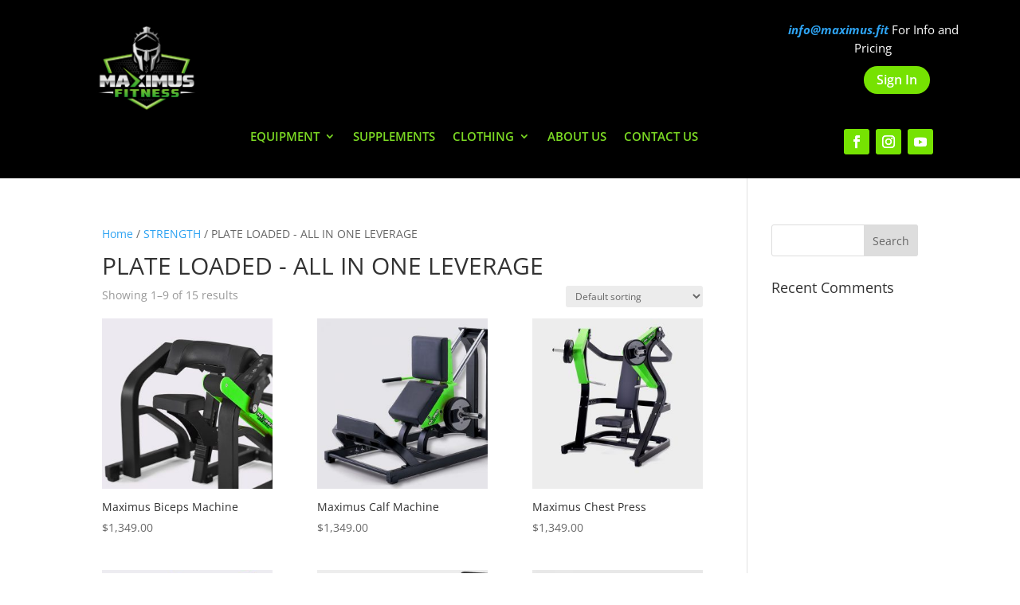

--- FILE ---
content_type: text/css
request_url: https://maximusfitness.com/wp-content/et-cache/taxonomy/product_cat/19/et-divi-dynamic-tb-10-tb-52-late.css?ver=1768687348
body_size: -279
content:
@font-face{font-family:ETmodules;font-display:block;src:url(//maximusfitness.com/wp-content/themes/Divi/core/admin/fonts/modules/social/modules.eot);src:url(//maximusfitness.com/wp-content/themes/Divi/core/admin/fonts/modules/social/modules.eot?#iefix) format("embedded-opentype"),url(//maximusfitness.com/wp-content/themes/Divi/core/admin/fonts/modules/social/modules.woff) format("woff"),url(//maximusfitness.com/wp-content/themes/Divi/core/admin/fonts/modules/social/modules.ttf) format("truetype"),url(//maximusfitness.com/wp-content/themes/Divi/core/admin/fonts/modules/social/modules.svg#ETmodules) format("svg");font-weight:400;font-style:normal}

--- FILE ---
content_type: text/css
request_url: https://maximusfitness.com/wp-content/et-cache/52/et-core-unified-cpt-deferred-52.min.css?ver=1764938452
body_size: -160
content:
.et-db #et-boc .et-l .et_pb_section_0_tb_footer.et_pb_section{padding-top:20px;padding-bottom:20px;background-color:#1a1a1a!important}.et-db #et-boc .et-l .et_pb_text_0_tb_footer h3,.et-db #et-boc .et-l .et_pb_text_2_tb_footer h3,.et-db #et-boc .et-l .et_pb_text_4_tb_footer h3{font-weight:600;color:#ffffff!important;text-align:center}.et-db #et-boc .et-l .et_pb_text_0_tb_footer{margin-bottom:13px!important}.et-db #et-boc .et-l .et_pb_text_2_tb_footer{margin-bottom:12px!important}.et-db #et-boc .et-l .et_pb_text_3_tb_footer.et_pb_text{color:#ffffff!important}.et-db #et-boc .et-l .et_pb_text_3_tb_footer{font-weight:600;font-size:15px;width:35%}.et-db #et-boc .et-l .et_pb_text_4_tb_footer{margin-bottom:18px!important}.et-db #et-boc .et-l .et_pb_section_1_tb_footer.et_pb_section{padding-top:0px;padding-bottom:0px;background-color:#000000!important}.et-db #et-boc .et-l .et_pb_row_1_tb_footer.et_pb_row{padding-top:0px!important;padding-bottom:0px!important;padding-top:0px;padding-bottom:0px}.et-db #et-boc .et-l .et_pb_text_5_tb_footer{padding-top:12px!important}.et-db #et-boc .et-l .et_pb_social_media_follow_network_0_tb_footer a.icon,.et-db #et-boc .et-l .et_pb_social_media_follow_network_1_tb_footer a.icon,.et-db #et-boc .et-l .et_pb_social_media_follow_network_2_tb_footer a.icon{background-color:#76e202!important}.et-db #et-boc .et-l .et_pb_text_3_tb_footer.et_pb_module{margin-left:auto!important;margin-right:auto!important}

--- FILE ---
content_type: text/css
request_url: https://maximusfitness.com/wp-content/et-cache/taxonomy/product_cat/19/et-divi-dynamic-tb-10-tb-52-late.css
body_size: -195
content:
@font-face{font-family:ETmodules;font-display:block;src:url(//maximusfitness.com/wp-content/themes/Divi/core/admin/fonts/modules/social/modules.eot);src:url(//maximusfitness.com/wp-content/themes/Divi/core/admin/fonts/modules/social/modules.eot?#iefix) format("embedded-opentype"),url(//maximusfitness.com/wp-content/themes/Divi/core/admin/fonts/modules/social/modules.woff) format("woff"),url(//maximusfitness.com/wp-content/themes/Divi/core/admin/fonts/modules/social/modules.ttf) format("truetype"),url(//maximusfitness.com/wp-content/themes/Divi/core/admin/fonts/modules/social/modules.svg#ETmodules) format("svg");font-weight:400;font-style:normal}